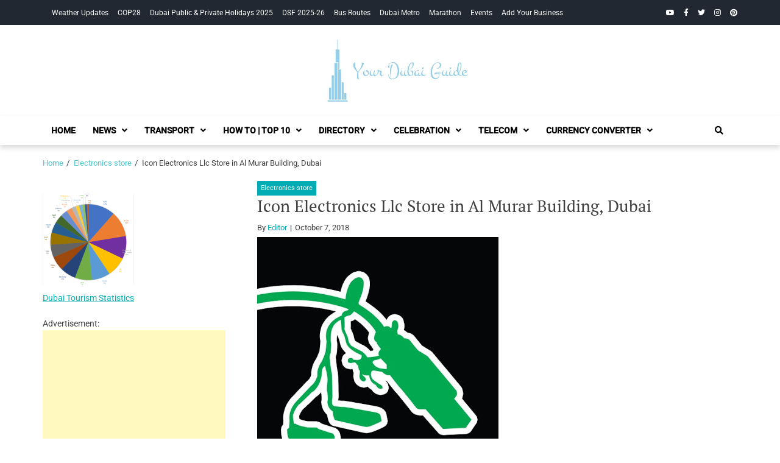

--- FILE ---
content_type: text/html; charset=UTF-8
request_url: https://yourdubaiguide.com/icon-electronics-llc-store-in-al-murar-building-dubai/
body_size: 14849
content:
<!doctype html><html lang="en-US"><head><meta charset="UTF-8"><meta name="viewport" content="width=device-width, initial-scale=1"><link rel="profile" href="https://gmpg.org/xfn/11"><meta name='robots' content='index, follow, max-image-preview:large, max-snippet:-1, max-video-preview:-1' /> <style>img:is([sizes="auto" i], [sizes^="auto," i]) { contain-intrinsic-size: 3000px 1500px }</style> <!-- This site is optimized with the Yoast SEO plugin v26.7 - https://yoast.com/wordpress/plugins/seo/ --><title>Icon Electronics Llc Store in Al Murar Building, Dubai - Your Dubai Guide</title><link rel="preconnect" href="https://fonts.gstatic.com/" crossorigin/><link rel="preconnect" href="https://fonts.googleapis.com"/><style type="text/css">@font-face {
 font-family: 'PT Serif';
 font-style: normal;
 font-weight: 400;
 font-display: swap;
 src: url(https://fonts.gstatic.com/s/ptserif/v19/EJRVQgYoZZY2vCFuvAFYzro.ttf) format('truetype');
}
@font-face {
 font-family: 'PT Serif';
 font-style: normal;
 font-weight: 700;
 font-display: swap;
 src: url(https://fonts.gstatic.com/s/ptserif/v19/EJRSQgYoZZY2vCFuvAnt66qcVy4.ttf) format('truetype');
}
@font-face {
 font-family: 'Roboto';
 font-style: italic;
 font-weight: 400;
 font-stretch: normal;
 font-display: swap;
 src: url(https://fonts.gstatic.com/s/roboto/v49/KFOKCnqEu92Fr1Mu53ZEC9_Vu3r1gIhOszmOClHrs6ljXfMMLoHQuAb-lg.ttf) format('truetype');
}
@font-face {
 font-family: 'Roboto';
 font-style: normal;
 font-weight: 400;
 font-stretch: normal;
 font-display: swap;
 src: url(https://fonts.gstatic.com/s/roboto/v49/KFOMCnqEu92Fr1ME7kSn66aGLdTylUAMQXC89YmC2DPNWubEbVmaiA8.ttf) format('truetype');
}
@font-face {
 font-family: 'Roboto';
 font-style: normal;
 font-weight: 500;
 font-stretch: normal;
 font-display: swap;
 src: url(https://fonts.gstatic.com/s/roboto/v49/KFOMCnqEu92Fr1ME7kSn66aGLdTylUAMQXC89YmC2DPNWub2bVmaiA8.ttf) format('truetype');
} </style><link rel="stylesheet" id="siteground-optimizer-combined-css-3150713276ae7b20ebed41e8776bb47c" href="https://yourdubaiguide.com/wp-content/uploads/siteground-optimizer-assets/siteground-optimizer-combined-css-3150713276ae7b20ebed41e8776bb47c.css" media="all" /><meta name="description" content="Electronics store in Al Murar Building, Dubai Address | Phone number | Email | Location | Opening hour Address: Al Murar Building - 27th St - Dubai -" /><link rel="canonical" href="https://yourdubaiguide.com/icon-electronics-llc-store-in-al-murar-building-dubai/" /><meta property="og:locale" content="en_US" /><meta property="og:type" content="article" /><meta property="og:title" content="Icon Electronics Llc Store in Al Murar Building, Dubai - Your Dubai Guide" /><meta property="og:description" content="Electronics store in Al Murar Building, Dubai Address | Phone number | Email | Location | Opening hour Address: Al Murar Building - 27th St - Dubai -" /><meta property="og:url" content="https://yourdubaiguide.com/icon-electronics-llc-store-in-al-murar-building-dubai/" /><meta property="og:site_name" content="Your Dubai Guide" /><meta property="article:published_time" content="2018-10-07T17:47:52+00:00" /><meta property="article:modified_time" content="2025-02-09T15:56:15+00:00" /><meta property="og:image" content="https://yourdubaiguide.com/wp-content/uploads/2018/10/Icon-Electronics-Llc-Store-Dubai.png" /><meta property="og:image:width" content="396" /><meta property="og:image:height" content="386" /><meta property="og:image:type" content="image/png" /><meta name="author" content="Editor" /><meta name="twitter:card" content="summary_large_image" /><meta name="twitter:label1" content="Written by" /><meta name="twitter:data1" content="Editor" /><meta name="twitter:label2" content="Est. reading time" /><meta name="twitter:data2" content="1 minute" /> <script type="application/ld+json" class="yoast-schema-graph">{"@context":"https://schema.org","@graph":[{"@type":"Article","@id":"https://yourdubaiguide.com/icon-electronics-llc-store-in-al-murar-building-dubai/#article","isPartOf":{"@id":"https://yourdubaiguide.com/icon-electronics-llc-store-in-al-murar-building-dubai/"},"author":{"name":"Editor","@id":"https://yourdubaiguide.com/#/schema/person/0aaee75e43b46f59e6900e2c0c8bba19"},"headline":"Icon Electronics Llc Store in Al Murar Building, Dubai","datePublished":"2018-10-07T17:47:52+00:00","dateModified":"2025-02-09T15:56:15+00:00","mainEntityOfPage":{"@id":"https://yourdubaiguide.com/icon-electronics-llc-store-in-al-murar-building-dubai/"},"wordCount":193,"commentCount":0,"publisher":{"@id":"https://yourdubaiguide.com/#organization"},"image":{"@id":"https://yourdubaiguide.com/icon-electronics-llc-store-in-al-murar-building-dubai/#primaryimage"},"thumbnailUrl":"https://yourdubaiguide.com/wp-content/uploads/2018/10/Icon-Electronics-Llc-Store-Dubai.png","articleSection":["Electronics store"],"inLanguage":"en-US","potentialAction":[{"@type":"CommentAction","name":"Comment","target":["https://yourdubaiguide.com/icon-electronics-llc-store-in-al-murar-building-dubai/#respond"]}]},{"@type":"WebPage","@id":"https://yourdubaiguide.com/icon-electronics-llc-store-in-al-murar-building-dubai/","url":"https://yourdubaiguide.com/icon-electronics-llc-store-in-al-murar-building-dubai/","name":"Icon Electronics Llc Store in Al Murar Building, Dubai - Your Dubai Guide","isPartOf":{"@id":"https://yourdubaiguide.com/#website"},"primaryImageOfPage":{"@id":"https://yourdubaiguide.com/icon-electronics-llc-store-in-al-murar-building-dubai/#primaryimage"},"image":{"@id":"https://yourdubaiguide.com/icon-electronics-llc-store-in-al-murar-building-dubai/#primaryimage"},"thumbnailUrl":"https://yourdubaiguide.com/wp-content/uploads/2018/10/Icon-Electronics-Llc-Store-Dubai.png","datePublished":"2018-10-07T17:47:52+00:00","dateModified":"2025-02-09T15:56:15+00:00","description":"Electronics store in Al Murar Building, Dubai Address | Phone number | Email | Location | Opening hour Address: Al Murar Building - 27th St - Dubai -","breadcrumb":{"@id":"https://yourdubaiguide.com/icon-electronics-llc-store-in-al-murar-building-dubai/#breadcrumb"},"inLanguage":"en-US","potentialAction":[{"@type":"ReadAction","target":["https://yourdubaiguide.com/icon-electronics-llc-store-in-al-murar-building-dubai/"]}]},{"@type":"ImageObject","inLanguage":"en-US","@id":"https://yourdubaiguide.com/icon-electronics-llc-store-in-al-murar-building-dubai/#primaryimage","url":"https://yourdubaiguide.com/wp-content/uploads/2018/10/Icon-Electronics-Llc-Store-Dubai.png","contentUrl":"https://yourdubaiguide.com/wp-content/uploads/2018/10/Icon-Electronics-Llc-Store-Dubai.png","width":396,"height":386},{"@type":"BreadcrumbList","@id":"https://yourdubaiguide.com/icon-electronics-llc-store-in-al-murar-building-dubai/#breadcrumb","itemListElement":[{"@type":"ListItem","position":1,"name":"Home","item":"https://yourdubaiguide.com/"},{"@type":"ListItem","position":2,"name":"Icon Electronics Llc Store in Al Murar Building, Dubai"}]},{"@type":"WebSite","@id":"https://yourdubaiguide.com/#website","url":"https://yourdubaiguide.com/","name":"Your Dubai Guide","description":"","publisher":{"@id":"https://yourdubaiguide.com/#organization"},"potentialAction":[{"@type":"SearchAction","target":{"@type":"EntryPoint","urlTemplate":"https://yourdubaiguide.com/?s={search_term_string}"},"query-input":{"@type":"PropertyValueSpecification","valueRequired":true,"valueName":"search_term_string"}}],"inLanguage":"en-US"},{"@type":"Organization","@id":"https://yourdubaiguide.com/#organization","name":"Your Dubai Guide","url":"https://yourdubaiguide.com/","logo":{"@type":"ImageObject","inLanguage":"en-US","@id":"https://yourdubaiguide.com/#/schema/logo/image/","url":"https://yourdubaiguide.com/wp-content/uploads/2018/10/YourDubaiGuide-Logo.jpg","contentUrl":"https://yourdubaiguide.com/wp-content/uploads/2018/10/YourDubaiGuide-Logo.jpg","width":505,"height":209,"caption":"Your Dubai Guide"},"image":{"@id":"https://yourdubaiguide.com/#/schema/logo/image/"}},{"@type":"Person","@id":"https://yourdubaiguide.com/#/schema/person/0aaee75e43b46f59e6900e2c0c8bba19","name":"Editor","image":{"@type":"ImageObject","inLanguage":"en-US","@id":"https://yourdubaiguide.com/#/schema/person/image/","url":"https://secure.gravatar.com/avatar/7a3010620228a7471fe6c3c256d7822c9aac5f3f390de51e2fc3b912b27747e7?s=96&d=mm&r=g","contentUrl":"https://secure.gravatar.com/avatar/7a3010620228a7471fe6c3c256d7822c9aac5f3f390de51e2fc3b912b27747e7?s=96&d=mm&r=g","caption":"Editor"},"url":"https://yourdubaiguide.com/author/admin/"}]}</script> <!-- / Yoast SEO plugin. --><link rel='dns-prefetch' href='//fonts.googleapis.com' /><link rel='dns-prefetch' href='//use.fontawesome.com' /><link rel="alternate" type="application/rss+xml" title="Your Dubai Guide &raquo; Feed" href="https://yourdubaiguide.com/feed/" /><link rel="alternate" type="application/rss+xml" title="Your Dubai Guide &raquo; Comments Feed" href="https://yourdubaiguide.com/comments/feed/" /><link rel="alternate" type="application/rss+xml" title="Your Dubai Guide &raquo; Icon Electronics Llc Store in Al Murar Building, Dubai Comments Feed" href="https://yourdubaiguide.com/icon-electronics-llc-store-in-al-murar-building-dubai/feed/" /> <style id='wp-block-library-theme-inline-css' type='text/css'> .wp-block-audio :where(figcaption){color:#555;font-size:13px;text-align:center}.is-dark-theme .wp-block-audio :where(figcaption){color:#ffffffa6}.wp-block-audio{margin:0 0 1em}.wp-block-code{border:1px solid #ccc;border-radius:4px;font-family:Menlo,Consolas,monaco,monospace;padding:.8em 1em}.wp-block-embed :where(figcaption){color:#555;font-size:13px;text-align:center}.is-dark-theme .wp-block-embed :where(figcaption){color:#ffffffa6}.wp-block-embed{margin:0 0 1em}.blocks-gallery-caption{color:#555;font-size:13px;text-align:center}.is-dark-theme .blocks-gallery-caption{color:#ffffffa6}:root :where(.wp-block-image figcaption){color:#555;font-size:13px;text-align:center}.is-dark-theme :root :where(.wp-block-image figcaption){color:#ffffffa6}.wp-block-image{margin:0 0 1em}.wp-block-pullquote{border-bottom:4px solid;border-top:4px solid;color:currentColor;margin-bottom:1.75em}.wp-block-pullquote cite,.wp-block-pullquote footer,.wp-block-pullquote__citation{color:currentColor;font-size:.8125em;font-style:normal;text-transform:uppercase}.wp-block-quote{border-left:.25em solid;margin:0 0 1.75em;padding-left:1em}.wp-block-quote cite,.wp-block-quote footer{color:currentColor;font-size:.8125em;font-style:normal;position:relative}.wp-block-quote:where(.has-text-align-right){border-left:none;border-right:.25em solid;padding-left:0;padding-right:1em}.wp-block-quote:where(.has-text-align-center){border:none;padding-left:0}.wp-block-quote.is-large,.wp-block-quote.is-style-large,.wp-block-quote:where(.is-style-plain){border:none}.wp-block-search .wp-block-search__label{font-weight:700}.wp-block-search__button{border:1px solid #ccc;padding:.375em .625em}:where(.wp-block-group.has-background){padding:1.25em 2.375em}.wp-block-separator.has-css-opacity{opacity:.4}.wp-block-separator{border:none;border-bottom:2px solid;margin-left:auto;margin-right:auto}.wp-block-separator.has-alpha-channel-opacity{opacity:1}.wp-block-separator:not(.is-style-wide):not(.is-style-dots){width:100px}.wp-block-separator.has-background:not(.is-style-dots){border-bottom:none;height:1px}.wp-block-separator.has-background:not(.is-style-wide):not(.is-style-dots){height:2px}.wp-block-table{margin:0 0 1em}.wp-block-table td,.wp-block-table th{word-break:normal}.wp-block-table :where(figcaption){color:#555;font-size:13px;text-align:center}.is-dark-theme .wp-block-table :where(figcaption){color:#ffffffa6}.wp-block-video :where(figcaption){color:#555;font-size:13px;text-align:center}.is-dark-theme .wp-block-video :where(figcaption){color:#ffffffa6}.wp-block-video{margin:0 0 1em}:root :where(.wp-block-template-part.has-background){margin-bottom:0;margin-top:0;padding:1.25em 2.375em} </style> <style id='classic-theme-styles-inline-css' type='text/css'> /*! This file is auto-generated */
.wp-block-button__link{color:#fff;background-color:#32373c;border-radius:9999px;box-shadow:none;text-decoration:none;padding:calc(.667em + 2px) calc(1.333em + 2px);font-size:1.125em}.wp-block-file__button{background:#32373c;color:#fff;text-decoration:none} </style> <style id='global-styles-inline-css' type='text/css'> :root{--wp--preset--aspect-ratio--square: 1;--wp--preset--aspect-ratio--4-3: 4/3;--wp--preset--aspect-ratio--3-4: 3/4;--wp--preset--aspect-ratio--3-2: 3/2;--wp--preset--aspect-ratio--2-3: 2/3;--wp--preset--aspect-ratio--16-9: 16/9;--wp--preset--aspect-ratio--9-16: 9/16;--wp--preset--color--black: #000000;--wp--preset--color--cyan-bluish-gray: #abb8c3;--wp--preset--color--white: #ffffff;--wp--preset--color--pale-pink: #f78da7;--wp--preset--color--vivid-red: #cf2e2e;--wp--preset--color--luminous-vivid-orange: #ff6900;--wp--preset--color--luminous-vivid-amber: #fcb900;--wp--preset--color--light-green-cyan: #7bdcb5;--wp--preset--color--vivid-green-cyan: #00d084;--wp--preset--color--pale-cyan-blue: #8ed1fc;--wp--preset--color--vivid-cyan-blue: #0693e3;--wp--preset--color--vivid-purple: #9b51e0;--wp--preset--gradient--vivid-cyan-blue-to-vivid-purple: linear-gradient(135deg,rgba(6,147,227,1) 0%,rgb(155,81,224) 100%);--wp--preset--gradient--light-green-cyan-to-vivid-green-cyan: linear-gradient(135deg,rgb(122,220,180) 0%,rgb(0,208,130) 100%);--wp--preset--gradient--luminous-vivid-amber-to-luminous-vivid-orange: linear-gradient(135deg,rgba(252,185,0,1) 0%,rgba(255,105,0,1) 100%);--wp--preset--gradient--luminous-vivid-orange-to-vivid-red: linear-gradient(135deg,rgba(255,105,0,1) 0%,rgb(207,46,46) 100%);--wp--preset--gradient--very-light-gray-to-cyan-bluish-gray: linear-gradient(135deg,rgb(238,238,238) 0%,rgb(169,184,195) 100%);--wp--preset--gradient--cool-to-warm-spectrum: linear-gradient(135deg,rgb(74,234,220) 0%,rgb(151,120,209) 20%,rgb(207,42,186) 40%,rgb(238,44,130) 60%,rgb(251,105,98) 80%,rgb(254,248,76) 100%);--wp--preset--gradient--blush-light-purple: linear-gradient(135deg,rgb(255,206,236) 0%,rgb(152,150,240) 100%);--wp--preset--gradient--blush-bordeaux: linear-gradient(135deg,rgb(254,205,165) 0%,rgb(254,45,45) 50%,rgb(107,0,62) 100%);--wp--preset--gradient--luminous-dusk: linear-gradient(135deg,rgb(255,203,112) 0%,rgb(199,81,192) 50%,rgb(65,88,208) 100%);--wp--preset--gradient--pale-ocean: linear-gradient(135deg,rgb(255,245,203) 0%,rgb(182,227,212) 50%,rgb(51,167,181) 100%);--wp--preset--gradient--electric-grass: linear-gradient(135deg,rgb(202,248,128) 0%,rgb(113,206,126) 100%);--wp--preset--gradient--midnight: linear-gradient(135deg,rgb(2,3,129) 0%,rgb(40,116,252) 100%);--wp--preset--font-size--small: 13px;--wp--preset--font-size--medium: 20px;--wp--preset--font-size--large: 36px;--wp--preset--font-size--x-large: 42px;--wp--preset--spacing--20: 0.44rem;--wp--preset--spacing--30: 0.67rem;--wp--preset--spacing--40: 1rem;--wp--preset--spacing--50: 1.5rem;--wp--preset--spacing--60: 2.25rem;--wp--preset--spacing--70: 3.38rem;--wp--preset--spacing--80: 5.06rem;--wp--preset--shadow--natural: 6px 6px 9px rgba(0, 0, 0, 0.2);--wp--preset--shadow--deep: 12px 12px 50px rgba(0, 0, 0, 0.4);--wp--preset--shadow--sharp: 6px 6px 0px rgba(0, 0, 0, 0.2);--wp--preset--shadow--outlined: 6px 6px 0px -3px rgba(255, 255, 255, 1), 6px 6px rgba(0, 0, 0, 1);--wp--preset--shadow--crisp: 6px 6px 0px rgba(0, 0, 0, 1);}:where(.is-layout-flex){gap: 0.5em;}:where(.is-layout-grid){gap: 0.5em;}body .is-layout-flex{display: flex;}.is-layout-flex{flex-wrap: wrap;align-items: center;}.is-layout-flex > :is(*, div){margin: 0;}body .is-layout-grid{display: grid;}.is-layout-grid > :is(*, div){margin: 0;}:where(.wp-block-columns.is-layout-flex){gap: 2em;}:where(.wp-block-columns.is-layout-grid){gap: 2em;}:where(.wp-block-post-template.is-layout-flex){gap: 1.25em;}:where(.wp-block-post-template.is-layout-grid){gap: 1.25em;}.has-black-color{color: var(--wp--preset--color--black) !important;}.has-cyan-bluish-gray-color{color: var(--wp--preset--color--cyan-bluish-gray) !important;}.has-white-color{color: var(--wp--preset--color--white) !important;}.has-pale-pink-color{color: var(--wp--preset--color--pale-pink) !important;}.has-vivid-red-color{color: var(--wp--preset--color--vivid-red) !important;}.has-luminous-vivid-orange-color{color: var(--wp--preset--color--luminous-vivid-orange) !important;}.has-luminous-vivid-amber-color{color: var(--wp--preset--color--luminous-vivid-amber) !important;}.has-light-green-cyan-color{color: var(--wp--preset--color--light-green-cyan) !important;}.has-vivid-green-cyan-color{color: var(--wp--preset--color--vivid-green-cyan) !important;}.has-pale-cyan-blue-color{color: var(--wp--preset--color--pale-cyan-blue) !important;}.has-vivid-cyan-blue-color{color: var(--wp--preset--color--vivid-cyan-blue) !important;}.has-vivid-purple-color{color: var(--wp--preset--color--vivid-purple) !important;}.has-black-background-color{background-color: var(--wp--preset--color--black) !important;}.has-cyan-bluish-gray-background-color{background-color: var(--wp--preset--color--cyan-bluish-gray) !important;}.has-white-background-color{background-color: var(--wp--preset--color--white) !important;}.has-pale-pink-background-color{background-color: var(--wp--preset--color--pale-pink) !important;}.has-vivid-red-background-color{background-color: var(--wp--preset--color--vivid-red) !important;}.has-luminous-vivid-orange-background-color{background-color: var(--wp--preset--color--luminous-vivid-orange) !important;}.has-luminous-vivid-amber-background-color{background-color: var(--wp--preset--color--luminous-vivid-amber) !important;}.has-light-green-cyan-background-color{background-color: var(--wp--preset--color--light-green-cyan) !important;}.has-vivid-green-cyan-background-color{background-color: var(--wp--preset--color--vivid-green-cyan) !important;}.has-pale-cyan-blue-background-color{background-color: var(--wp--preset--color--pale-cyan-blue) !important;}.has-vivid-cyan-blue-background-color{background-color: var(--wp--preset--color--vivid-cyan-blue) !important;}.has-vivid-purple-background-color{background-color: var(--wp--preset--color--vivid-purple) !important;}.has-black-border-color{border-color: var(--wp--preset--color--black) !important;}.has-cyan-bluish-gray-border-color{border-color: var(--wp--preset--color--cyan-bluish-gray) !important;}.has-white-border-color{border-color: var(--wp--preset--color--white) !important;}.has-pale-pink-border-color{border-color: var(--wp--preset--color--pale-pink) !important;}.has-vivid-red-border-color{border-color: var(--wp--preset--color--vivid-red) !important;}.has-luminous-vivid-orange-border-color{border-color: var(--wp--preset--color--luminous-vivid-orange) !important;}.has-luminous-vivid-amber-border-color{border-color: var(--wp--preset--color--luminous-vivid-amber) !important;}.has-light-green-cyan-border-color{border-color: var(--wp--preset--color--light-green-cyan) !important;}.has-vivid-green-cyan-border-color{border-color: var(--wp--preset--color--vivid-green-cyan) !important;}.has-pale-cyan-blue-border-color{border-color: var(--wp--preset--color--pale-cyan-blue) !important;}.has-vivid-cyan-blue-border-color{border-color: var(--wp--preset--color--vivid-cyan-blue) !important;}.has-vivid-purple-border-color{border-color: var(--wp--preset--color--vivid-purple) !important;}.has-vivid-cyan-blue-to-vivid-purple-gradient-background{background: var(--wp--preset--gradient--vivid-cyan-blue-to-vivid-purple) !important;}.has-light-green-cyan-to-vivid-green-cyan-gradient-background{background: var(--wp--preset--gradient--light-green-cyan-to-vivid-green-cyan) !important;}.has-luminous-vivid-amber-to-luminous-vivid-orange-gradient-background{background: var(--wp--preset--gradient--luminous-vivid-amber-to-luminous-vivid-orange) !important;}.has-luminous-vivid-orange-to-vivid-red-gradient-background{background: var(--wp--preset--gradient--luminous-vivid-orange-to-vivid-red) !important;}.has-very-light-gray-to-cyan-bluish-gray-gradient-background{background: var(--wp--preset--gradient--very-light-gray-to-cyan-bluish-gray) !important;}.has-cool-to-warm-spectrum-gradient-background{background: var(--wp--preset--gradient--cool-to-warm-spectrum) !important;}.has-blush-light-purple-gradient-background{background: var(--wp--preset--gradient--blush-light-purple) !important;}.has-blush-bordeaux-gradient-background{background: var(--wp--preset--gradient--blush-bordeaux) !important;}.has-luminous-dusk-gradient-background{background: var(--wp--preset--gradient--luminous-dusk) !important;}.has-pale-ocean-gradient-background{background: var(--wp--preset--gradient--pale-ocean) !important;}.has-electric-grass-gradient-background{background: var(--wp--preset--gradient--electric-grass) !important;}.has-midnight-gradient-background{background: var(--wp--preset--gradient--midnight) !important;}.has-small-font-size{font-size: var(--wp--preset--font-size--small) !important;}.has-medium-font-size{font-size: var(--wp--preset--font-size--medium) !important;}.has-large-font-size{font-size: var(--wp--preset--font-size--large) !important;}.has-x-large-font-size{font-size: var(--wp--preset--font-size--x-large) !important;}
:where(.wp-block-post-template.is-layout-flex){gap: 1.25em;}:where(.wp-block-post-template.is-layout-grid){gap: 1.25em;}
:where(.wp-block-columns.is-layout-flex){gap: 2em;}:where(.wp-block-columns.is-layout-grid){gap: 2em;}
:root :where(.wp-block-pullquote){font-size: 1.5em;line-height: 1.6;} </style> <style id='wp-polls-inline-css' type='text/css'> .wp-polls .pollbar {
 margin: 1px;
 font-size: 6px;
 line-height: 8px;
 height: 8px;
 background-image: url('https://yourdubaiguide.com/wp-content/plugins/wp-polls/images/default/pollbg.gif');
 border: 1px solid #c8c8c8;
} </style> <style id='ez-toc-inline-css' type='text/css'> div#ez-toc-container .ez-toc-title {font-size: 120%;}div#ez-toc-container .ez-toc-title {font-weight: 500;}div#ez-toc-container ul li , div#ez-toc-container ul li a {font-size: 95%;}div#ez-toc-container ul li , div#ez-toc-container ul li a {font-weight: 500;}div#ez-toc-container nav ul ul li {font-size: 90%;}.ez-toc-box-title {font-weight: bold; margin-bottom: 10px; text-align: center; text-transform: uppercase; letter-spacing: 1px; color: #666; padding-bottom: 5px;position:absolute;top:-4%;left:5%;background-color: inherit;transition: top 0.3s ease;}.ez-toc-box-title.toc-closed {top:-25%;}
.ez-toc-container-direction {direction: ltr;}.ez-toc-counter ul{counter-reset: item ;}.ez-toc-counter nav ul li a::before {content: counters(item, '.', decimal) '. ';display: inline-block;counter-increment: item;flex-grow: 0;flex-shrink: 0;margin-right: .2em; float: left; }.ez-toc-widget-direction {direction: ltr;}.ez-toc-widget-container ul{counter-reset: item ;}.ez-toc-widget-container nav ul li a::before {content: counters(item, '.', decimal) '. ';display: inline-block;counter-increment: item;flex-grow: 0;flex-shrink: 0;margin-right: .2em; float: left; } </style><link rel='stylesheet' id='bfa-font-awesome-css' href='https://use.fontawesome.com/releases/v5.15.4/css/all.css?ver=2.0.3' type='text/css' media='all' /><link rel='stylesheet' id='bfa-font-awesome-v4-shim-css' href='https://use.fontawesome.com/releases/v5.15.4/css/v4-shims.css?ver=2.0.3' type='text/css' media='all' /> <style id='bfa-font-awesome-v4-shim-inline-css' type='text/css'> @font-face {
 font-family: 'FontAwesome';
 src: url('https://use.fontawesome.com/releases/v5.15.4/webfonts/fa-brands-400.eot'),
 url('https://use.fontawesome.com/releases/v5.15.4/webfonts/fa-brands-400.eot?#iefix') format('embedded-opentype'),
 url('https://use.fontawesome.com/releases/v5.15.4/webfonts/fa-brands-400.woff2') format('woff2'),
 url('https://use.fontawesome.com/releases/v5.15.4/webfonts/fa-brands-400.woff') format('woff'),
 url('https://use.fontawesome.com/releases/v5.15.4/webfonts/fa-brands-400.ttf') format('truetype'),
 url('https://use.fontawesome.com/releases/v5.15.4/webfonts/fa-brands-400.svg#fontawesome') format('svg');
 }
 @font-face {
 font-family: 'FontAwesome';
 src: url('https://use.fontawesome.com/releases/v5.15.4/webfonts/fa-solid-900.eot'),
 url('https://use.fontawesome.com/releases/v5.15.4/webfonts/fa-solid-900.eot?#iefix') format('embedded-opentype'),
 url('https://use.fontawesome.com/releases/v5.15.4/webfonts/fa-solid-900.woff2') format('woff2'),
 url('https://use.fontawesome.com/releases/v5.15.4/webfonts/fa-solid-900.woff') format('woff'),
 url('https://use.fontawesome.com/releases/v5.15.4/webfonts/fa-solid-900.ttf') format('truetype'),
 url('https://use.fontawesome.com/releases/v5.15.4/webfonts/fa-solid-900.svg#fontawesome') format('svg');
 }
 @font-face {
 font-family: 'FontAwesome';
 src: url('https://use.fontawesome.com/releases/v5.15.4/webfonts/fa-regular-400.eot'),
 url('https://use.fontawesome.com/releases/v5.15.4/webfonts/fa-regular-400.eot?#iefix') format('embedded-opentype'),
 url('https://use.fontawesome.com/releases/v5.15.4/webfonts/fa-regular-400.woff2') format('woff2'),
 url('https://use.fontawesome.com/releases/v5.15.4/webfonts/fa-regular-400.woff') format('woff'),
 url('https://use.fontawesome.com/releases/v5.15.4/webfonts/fa-regular-400.ttf') format('truetype'),
 url('https://use.fontawesome.com/releases/v5.15.4/webfonts/fa-regular-400.svg#fontawesome') format('svg');
 unicode-range: U+F004-F005,U+F007,U+F017,U+F022,U+F024,U+F02E,U+F03E,U+F044,U+F057-F059,U+F06E,U+F070,U+F075,U+F07B-F07C,U+F080,U+F086,U+F089,U+F094,U+F09D,U+F0A0,U+F0A4-F0A7,U+F0C5,U+F0C7-F0C8,U+F0E0,U+F0EB,U+F0F3,U+F0F8,U+F0FE,U+F111,U+F118-F11A,U+F11C,U+F133,U+F144,U+F146,U+F14A,U+F14D-F14E,U+F150-F152,U+F15B-F15C,U+F164-F165,U+F185-F186,U+F191-F192,U+F1AD,U+F1C1-F1C9,U+F1CD,U+F1D8,U+F1E3,U+F1EA,U+F1F6,U+F1F9,U+F20A,U+F247-F249,U+F24D,U+F254-F25B,U+F25D,U+F267,U+F271-F274,U+F279,U+F28B,U+F28D,U+F2B5-F2B6,U+F2B9,U+F2BB,U+F2BD,U+F2C1-F2C2,U+F2D0,U+F2D2,U+F2DC,U+F2ED,U+F328,U+F358-F35B,U+F3A5,U+F3D1,U+F410,U+F4AD;
 } </style> <script type="text/javascript" src="https://yourdubaiguide.com/wp-includes/js/jquery/jquery.min.js?ver=3.7.1" id="jquery-core-js"></script> <script type="text/javascript" src="https://yourdubaiguide.com/wp-includes/js/jquery/jquery-migrate.min.js?ver=3.4.1" id="jquery-migrate-js"></script><link rel="https://api.w.org/" href="https://yourdubaiguide.com/wp-json/" /><link rel="alternate" title="JSON" type="application/json" href="https://yourdubaiguide.com/wp-json/wp/v2/posts/23889" /><link rel="EditURI" type="application/rsd+xml" title="RSD" href="https://yourdubaiguide.com/xmlrpc.php?rsd" /><meta name="generator" content="WordPress 6.8.3" /><link rel='shortlink' href='https://yourdubaiguide.com/?p=23889' /><link rel="alternate" title="oEmbed (JSON)" type="application/json+oembed" href="https://yourdubaiguide.com/wp-json/oembed/1.0/embed?url=https%3A%2F%2Fyourdubaiguide.com%2Ficon-electronics-llc-store-in-al-murar-building-dubai%2F" /><link rel="alternate" title="oEmbed (XML)" type="text/xml+oembed" href="https://yourdubaiguide.com/wp-json/oembed/1.0/embed?url=https%3A%2F%2Fyourdubaiguide.com%2Ficon-electronics-llc-store-in-al-murar-building-dubai%2F&#038;format=xml" /><link rel="pingback" href="https://yourdubaiguide.com/xmlrpc.php"><meta name="generator" content="Elementor 3.34.1; features: additional_custom_breakpoints; settings: css_print_method-external, google_font-enabled, font_display-auto"> <style> .e-con.e-parent:nth-of-type(n+4):not(.e-lazyloaded):not(.e-no-lazyload),
 .e-con.e-parent:nth-of-type(n+4):not(.e-lazyloaded):not(.e-no-lazyload) * {
 background-image: none !important;
 }
 @media screen and (max-height: 1024px) {
 .e-con.e-parent:nth-of-type(n+3):not(.e-lazyloaded):not(.e-no-lazyload),
 .e-con.e-parent:nth-of-type(n+3):not(.e-lazyloaded):not(.e-no-lazyload) * {
 background-image: none !important;
 }
 }
 @media screen and (max-height: 640px) {
 .e-con.e-parent:nth-of-type(n+2):not(.e-lazyloaded):not(.e-no-lazyload),
 .e-con.e-parent:nth-of-type(n+2):not(.e-lazyloaded):not(.e-no-lazyload) * {
 background-image: none !important;
 }
 } </style> <style type="text/css"> .site-title,
 .site-description {
 position: absolute;
 clip: rect(1px, 1px, 1px, 1px);
 } </style> <script async src="https://pagead2.googlesyndication.com/pagead/js/adsbygoogle.js?client=ca-pub-6206529797216493"
 crossorigin="anonymous"></script> <script async src="//pagead2.googlesyndication.com/pagead/js/adsbygoogle.js"></script> <script> (adsbygoogle = window.adsbygoogle || []).push({
 google_ad_client: "ca-pub-3344373085859178",
 enable_page_level_ads: true
 }); </script> <!-- Facebook Pixel Code --> <script> !function(f,b,e,v,n,t,s)
 {if(f.fbq)return;n=f.fbq=function(){n.callMethod?
 n.callMethod.apply(n,arguments):n.queue.push(arguments)};
 if(!f._fbq)f._fbq=n;n.push=n;n.loaded=!0;n.version='2.0';
 n.queue=[];t=b.createElement(e);t.async=!0;
 t.src=v;s=b.getElementsByTagName(e)[0];
 s.parentNode.insertBefore(t,s)}(window, document,'script',
 'https://connect.facebook.net/en_US/fbevents.js');
 fbq('init', '431092874363156');
 fbq('track', 'PageView'); </script> <noscript><img height="1" width="1" style="display:none"
 src="https://www.facebook.com/tr?id=431092874363156&ev=PageView&noscript=1"
/></noscript> <!-- End Facebook Pixel Code --> <!-- Google tag (gtag.js) --> <script async src="https://www.googletagmanager.com/gtag/js?id=G-T5MWRCFDLM"></script> <script> window.dataLayer = window.dataLayer || [];
 function gtag(){dataLayer.push(arguments);}
 gtag('js', new Date());
 gtag('config', 'G-T5MWRCFDLM'); </script><link rel="icon" href="https://yourdubaiguide.com/wp-content/uploads/2023/07/cropped-YourDubaiGuide-Logo-32x32.jpg" sizes="32x32" /><link rel="icon" href="https://yourdubaiguide.com/wp-content/uploads/2023/07/cropped-YourDubaiGuide-Logo-192x192.jpg" sizes="192x192" /><link rel="apple-touch-icon" href="https://yourdubaiguide.com/wp-content/uploads/2023/07/cropped-YourDubaiGuide-Logo-180x180.jpg" /><meta name="msapplication-TileImage" content="https://yourdubaiguide.com/wp-content/uploads/2023/07/cropped-YourDubaiGuide-Logo-270x270.jpg" /></head><body class="wp-singular post-template-default single single-post postid-23889 single-format-standard wp-custom-logo wp-embed-responsive wp-theme-eximious-magazine left-sidebar elementor-default elementor-kit-58634"><div id="page" class="site"><header id="masthead" class="site-header" style=""><div class="saga-header"> <a class="skip-link screen-reader-text" href="#site-navigation">Skip to navigation</a> <a class="skip-link screen-reader-text" href="#content">Skip to content</a><div class="saga-topnav"><div class="container"><div class="top-bar-left"><div class="top-navigation"><ul id="menu-top-menu" class=""><li id="menu-item-57200" class="menu-item menu-item-type-post_type menu-item-object-post menu-item-57200"><a href="https://yourdubaiguide.com/weekly-weather-update/">Weather Updates</a></li><li id="menu-item-200254" class="menu-item menu-item-type-custom menu-item-object-custom menu-item-200254"><a href="https://yourdubaiguide.com/what-is-cop28-uae-purpose-important-type-of-zone/">COP28</a></li><li id="menu-item-76065" class="menu-item menu-item-type-custom menu-item-object-custom menu-item-76065"><a href="https://yourdubaiguide.com/dubai-public-private-holidays-2024-check-and-plan-your-holidays/">Dubai Public &#038; Private Holidays 2025</a></li><li id="menu-item-200255" class="menu-item menu-item-type-custom menu-item-object-custom menu-item-200255"><a href="https://yourdubaiguide.com/dubai-shopping-festival-dsf/">DSF 2025-26</a></li><li id="menu-item-26716" class="menu-item menu-item-type-post_type menu-item-object-post menu-item-26716"><a href="https://yourdubaiguide.com/dubai-bus-routes/">Bus Routes</a></li><li id="menu-item-27079" class="menu-item menu-item-type-post_type menu-item-object-post menu-item-27079"><a href="https://yourdubaiguide.com/guide-to-dubai-metro/">Dubai Metro</a></li><li id="menu-item-200271" class="menu-item menu-item-type-custom menu-item-object-custom menu-item-200271"><a href="https://yourdubaiguide.com/marathon/">Marathon</a></li><li id="menu-item-200272" class="menu-item menu-item-type-custom menu-item-object-custom menu-item-200272"><a href="https://yourdubaiguide.com/events-in-dubai/">Events</a></li><li id="menu-item-56201" class="menu-item menu-item-type-custom menu-item-object-custom menu-item-56201"><a href="https://yourdubaiguide.com/add-your-business/">Add Your Business</a></li></ul></div></div><div class="top-bar-right"><div class="social-navigation"><ul id="menu-social" class=""><li id="menu-item-27081" class="menu-item menu-item-type-custom menu-item-object-custom menu-item-27081"><a href="https://www.youtube.com/channel/UCdM-BduUCLTakzHve7WLBtw/"><span class="screen-reader-text">YouTube</span></a></li><li id="menu-item-27082" class="menu-item menu-item-type-custom menu-item-object-custom menu-item-27082"><a href="https://www.facebook.com/yourdubaiguidecom"><span class="screen-reader-text">Facebook</span></a></li><li id="menu-item-27083" class="menu-item menu-item-type-custom menu-item-object-custom menu-item-27083"><a href="https://twitter.com/yourdubaiguide"><span class="screen-reader-text">Twitter</span></a></li><li id="menu-item-27086" class="menu-item menu-item-type-custom menu-item-object-custom menu-item-27086"><a target="_blank" href="https://www.instagram.com/yourdubaiguideofficial/?igsh=eGFscXNvNHI2YTRh"><span class="screen-reader-text">Instagram</span></a></li><li id="menu-item-27085" class="menu-item menu-item-type-custom menu-item-object-custom menu-item-27085"><a href="https://www.pinterest.com/dubaiguide/"><span class="screen-reader-text">Pinterest</span></a></li></ul></div></div></div></div><div class="container site-brand-add"><div class="site-branding"> <a href="https://yourdubaiguide.com/" class="custom-logo-link" rel="home"><img fetchpriority="high" width="505" height="209" src="https://yourdubaiguide.com/wp-content/uploads/2018/10/YourDubaiGuide-Logo.jpg" class="custom-logo" alt="Your Dubai Guide" decoding="async" srcset="https://yourdubaiguide.com/wp-content/uploads/2018/10/YourDubaiGuide-Logo.jpg 505w, https://yourdubaiguide.com/wp-content/uploads/2018/10/YourDubaiGuide-Logo-300x124.jpg 300w" sizes="(max-width: 505px) 100vw, 505px" /></a><p class="site-title"><a href="https://yourdubaiguide.com/" rel="home">Your Dubai Guide</a></p></div></div><div id="em-header-menu" class="em-header-menu-wrap"><div class="container"><div class="main-navigation"><nav id="site-navigation" class="main-navigation" role="navigation" aria-label="Primary Navigation"> <span class="toggle-menu" aria-controls="primary-menu" aria-expanded="false"> <span class="screen-reader-text"> Primary Menu </span> <i class="ham"></i> </span><div class="menu primary-navigation"><ul id="primary-menu" class="menu"><li id="menu-item-65622" class="menu-item menu-item-type-custom menu-item-object-custom menu-item-home menu-item-65622"><a href="https://yourdubaiguide.com/">Home</a></li><li id="menu-item-199905" class="menu-item menu-item-type-custom menu-item-object-custom menu-item-has-children menu-item-199905"><a href="https://yourdubaiguide.com/news/">NEWS</a><ul class="sub-menu"><li id="menu-item-203207" class="menu-item menu-item-type-taxonomy menu-item-object-category menu-item-203207"><a href="https://yourdubaiguide.com/emergency/">Emergency</a></li><li id="menu-item-201490" class="menu-item menu-item-type-custom menu-item-object-custom menu-item-201490"><a href="https://yourdubaiguide.com/prayer-times-in-dubai/">Prayer timing Dubai</a></li></ul></li><li id="menu-item-65662" class="menu-item menu-item-type-custom menu-item-object-custom menu-item-has-children menu-item-65662"><a href="#">Transport</a><ul class="sub-menu"><li id="menu-item-202810" class="menu-item menu-item-type-custom menu-item-object-custom menu-item-202810"><a href="https://yourdubaiguide.com/dubai-international-airport-dxb-uae/">Airport</a></li><li id="menu-item-65663" class="menu-item menu-item-type-taxonomy menu-item-object-category menu-item-65663"><a href="https://yourdubaiguide.com/bus-routes/">Bus Routes</a></li><li id="menu-item-65664" class="menu-item menu-item-type-taxonomy menu-item-object-category menu-item-65664"><a href="https://yourdubaiguide.com/bus-stations/">Bus Stations</a></li><li id="menu-item-65665" class="menu-item menu-item-type-taxonomy menu-item-object-category menu-item-65665"><a href="https://yourdubaiguide.com/bus-stops/">Bus Stops</a></li><li id="menu-item-65666" class="menu-item menu-item-type-taxonomy menu-item-object-category menu-item-65666"><a href="https://yourdubaiguide.com/dubai-ferry/">Dubai Ferry</a></li><li id="menu-item-65656" class="menu-item menu-item-type-custom menu-item-object-custom menu-item-has-children menu-item-65656"><a href="https://yourdubaiguide.com/metro-stations-in-dubai/">Metro</a><ul class="sub-menu"><li id="menu-item-200948" class="menu-item menu-item-type-custom menu-item-object-custom menu-item-200948"><a href="https://yourdubaiguide.com/dubai-metro-green-line/">GREEN LINE</a></li><li id="menu-item-200947" class="menu-item menu-item-type-custom menu-item-object-custom menu-item-200947"><a href="https://yourdubaiguide.com/dubai-metro-red-line/">RED LINE</a></li><li id="menu-item-200949" class="menu-item menu-item-type-custom menu-item-object-custom menu-item-200949"><a href="https://yourdubaiguide.com/dubai-metro-expo-line/">EXPO Route 2020</a></li><li id="menu-item-200944" class="menu-item menu-item-type-custom menu-item-object-custom menu-item-200944"><a href="https://yourdubaiguide.com/dubai-metro-blue-line-map-schedule-routes-timing-stations/">BLUE LINE</a></li><li id="menu-item-201210" class="menu-item menu-item-type-custom menu-item-object-custom menu-item-201210"><a href="https://yourdubaiguide.com/dubai-metro-pink-line-map-schedule-routes-timing-stations/">Pink Line</a></li></ul></li><li id="menu-item-202811" class="menu-item menu-item-type-custom menu-item-object-custom menu-item-202811"><a href="https://yourdubaiguide.com/list-of-dubai-tram-stations/">Tram</a></li></ul></li><li id="menu-item-65627" class="menu-item menu-item-type-taxonomy menu-item-object-category menu-item-has-children menu-item-65627"><a href="https://yourdubaiguide.com/how-to-dubai/">How To | Top 10</a><ul class="sub-menu"><li id="menu-item-200915" class="menu-item menu-item-type-custom menu-item-object-custom menu-item-200915"><a href="https://yourdubaiguide.com/fastest-and-easiest-countries-to-get-second-citizenship/">Get Dual citizenship</a></li><li id="menu-item-200439" class="menu-item menu-item-type-custom menu-item-object-custom menu-item-200439"><a href="https://yourdubaiguide.com/planning-to-start-your-business-in-dubai-check-why-people-always-choose-dubai-as-a-business-hub/">Start a Business in Dubai</a></li><li id="menu-item-65629" class="menu-item menu-item-type-taxonomy menu-item-object-category menu-item-65629"><a href="https://yourdubaiguide.com/top-10/">Top 10</a></li><li id="menu-item-109322" class="menu-item menu-item-type-custom menu-item-object-custom menu-item-has-children menu-item-109322"><a href="https://yourdubaiguide.com/popular-people/">Popular / Famous People</a><ul class="sub-menu"><li id="menu-item-109323" class="menu-item menu-item-type-custom menu-item-object-custom menu-item-109323"><a href="https://yourdubaiguide.com/his-highness-sheikh-mohammed-bin-rashid-al-maktoum/">His Highness Sheikh Mohammed Bin Rashid Al Maktoum</a></li><li id="menu-item-109324" class="menu-item menu-item-type-custom menu-item-object-custom menu-item-109324"><a href="https://yourdubaiguide.com/m-a-yusuff-ali-lulu-group-international-owner-popular-people-in-uae/">M. A. Yusuff Ali – Lulu</a></li></ul></li><li id="menu-item-65659" class="menu-item menu-item-type-taxonomy menu-item-object-category menu-item-65659"><a href="https://yourdubaiguide.com/uae-pass/">UAE PASS</a></li></ul></li><li id="menu-item-65631" class="menu-item menu-item-type-custom menu-item-object-custom menu-item-has-children menu-item-65631"><a href="#">Directory</a><ul class="sub-menu"><li id="menu-item-65632" class="menu-item menu-item-type-taxonomy menu-item-object-category menu-item-65632"><a href="https://yourdubaiguide.com/airlines/">Airlines</a></li><li id="menu-item-65661" class="menu-item menu-item-type-post_type menu-item-object-post menu-item-has-children menu-item-65661"><a href="https://yourdubaiguide.com/bni-business-network-international-in-dubai-uae/">BNI</a><ul class="sub-menu"><li id="menu-item-65660" class="menu-item menu-item-type-post_type menu-item-object-post menu-item-65660"><a href="https://yourdubaiguide.com/how-to-join-bni-in-dubai-uae/">How to join BNI in Dubai, UAE?</a></li></ul></li><li id="menu-item-65634" class="menu-item menu-item-type-taxonomy menu-item-object-category menu-item-65634"><a href="https://yourdubaiguide.com/car-rental/">Car Rental</a></li><li id="menu-item-65667" class="menu-item menu-item-type-custom menu-item-object-custom menu-item-has-children menu-item-65667"><a href="#">Customer happiness center</a><ul class="sub-menu"><li id="menu-item-65668" class="menu-item menu-item-type-taxonomy menu-item-object-category menu-item-65668"><a href="https://yourdubaiguide.com/dewa/dewa-customer-happiness-center/">DEWA Customer happiness center</a></li><li id="menu-item-65669" class="menu-item menu-item-type-taxonomy menu-item-object-category menu-item-65669"><a href="https://yourdubaiguide.com/rta/rta-customer-happiness-centre/">RTA Customer happiness centre</a></li></ul></li><li id="menu-item-65635" class="menu-item menu-item-type-taxonomy menu-item-object-category menu-item-65635"><a href="https://yourdubaiguide.com/emirates-id-card-printing-typing-office/">Emirates ID card printing / typing office</a></li><li id="menu-item-65636" class="menu-item menu-item-type-taxonomy menu-item-object-category menu-item-65636"><a href="https://yourdubaiguide.com/healthcare-provider/">Healthcare provider</a></li><li id="menu-item-65639" class="menu-item menu-item-type-taxonomy menu-item-object-category menu-item-65639"><a href="https://yourdubaiguide.com/lawyers-legal-consultant/">Lawyers / Legal Consultant</a></li><li id="menu-item-65640" class="menu-item menu-item-type-taxonomy menu-item-object-category menu-item-65640"><a href="https://yourdubaiguide.com/cruise/">Cruise</a></li><li id="menu-item-65642" class="menu-item menu-item-type-taxonomy menu-item-object-category menu-item-65642"><a href="https://yourdubaiguide.com/dewa/dewa-ev-green-charging-stations/">Dewa EV Green Charging Stations</a></li><li id="menu-item-65646" class="menu-item menu-item-type-taxonomy menu-item-object-category menu-item-65646"><a href="https://yourdubaiguide.com/embassy/">Embassy</a></li><li id="menu-item-65648" class="menu-item menu-item-type-taxonomy menu-item-object-category menu-item-65648"><a href="https://yourdubaiguide.com/lounge/">Lounge</a></li><li id="menu-item-65650" class="menu-item menu-item-type-taxonomy menu-item-object-category menu-item-65650"><a href="https://yourdubaiguide.com/restaurant/">Restaurant</a></li><li id="menu-item-65651" class="menu-item menu-item-type-taxonomy menu-item-object-category menu-item-65651"><a href="https://yourdubaiguide.com/stores/">Stores</a></li><li id="menu-item-199502" class="menu-item menu-item-type-custom menu-item-object-custom menu-item-has-children menu-item-199502"><a href="#">Real Estate</a><ul class="sub-menu"><li id="menu-item-199501" class="menu-item menu-item-type-custom menu-item-object-custom menu-item-199501"><a href="https://yourdubaiguide.com/bugatti-residences-by-binghatti-business-bay-dubai-phone-number-email-location-cost-how-to-buy-the-property-register/">Bugatti Residence</a></li></ul></li><li id="menu-item-65652" class="menu-item menu-item-type-taxonomy menu-item-object-category menu-item-65652"><a href="https://yourdubaiguide.com/supermarkets/">Supermarkets</a></li></ul></li><li id="menu-item-77650" class="menu-item menu-item-type-custom menu-item-object-custom menu-item-has-children menu-item-77650"><a href="#">Celebration</a><ul class="sub-menu"><li id="menu-item-200410" class="menu-item menu-item-type-custom menu-item-object-custom menu-item-has-children menu-item-200410"><a href="https://yourdubaiguide.com/uae-national-day-2018/">UAE National Day</a><ul class="sub-menu"><li id="menu-item-200411" class="menu-item menu-item-type-custom menu-item-object-custom menu-item-200411"><a href="https://yourdubaiguide.com/uae-national-anthem-lyrics-meaning-ishy-bilady/">National Anthem</a></li></ul></li><li id="menu-item-197190" class="menu-item menu-item-type-custom menu-item-object-custom menu-item-has-children menu-item-197190"><a href="https://yourdubaiguide.com/experience-the-thrills-and-chills-of-halloween-in-dubai-most-anticipated-event/">Halloween Thrills&#038;Chills</a><ul class="sub-menu"><li id="menu-item-197191" class="menu-item menu-item-type-custom menu-item-object-custom menu-item-197191"><a href="https://yourdubaiguide.com/halloween-at-dubai-uae/">Trick/Treat, Traditional foods</a></li></ul></li><li id="menu-item-77649" class="menu-item menu-item-type-custom menu-item-object-custom menu-item-77649"><a href="https://yourdubaiguide.com/dubai-shopping-festival-dsf/">DSF 2025-26</a></li><li id="menu-item-77653" class="menu-item menu-item-type-custom menu-item-object-custom menu-item-77653"><a href="https://yourdubaiguide.com/china-chinese-new-year-celebration-in-dubai-date-where-to-celebrate/">Chinese new year</a></li><li id="menu-item-77651" class="menu-item menu-item-type-custom menu-item-object-custom menu-item-77651"><a href="https://yourdubaiguide.com/deepavali-diwali-festival-of-lights-celebration-in-dubai/">Diwali</a></li><li id="menu-item-77654" class="menu-item menu-item-type-custom menu-item-object-custom menu-item-77654"><a href="https://yourdubaiguide.com/new-year-celebrations-in-dubai/">New Year</a></li><li id="menu-item-77655" class="menu-item menu-item-type-custom menu-item-object-custom menu-item-77655"><a href="https://yourdubaiguide.com/new-year-celebrations-fireworks-for-nye-in-uae/">NYE Fireworks</a></li></ul></li><li id="menu-item-77656" class="menu-item menu-item-type-custom menu-item-object-custom menu-item-has-children menu-item-77656"><a href="#">Telecom</a><ul class="sub-menu"><li id="menu-item-77657" class="menu-item menu-item-type-custom menu-item-object-custom menu-item-77657"><a href="https://yourdubaiguide.com/list-of-du-stores-in-dubai-uae/">Du stores</a></li><li id="menu-item-77658" class="menu-item menu-item-type-custom menu-item-object-custom menu-item-77658"><a href="https://yourdubaiguide.com/list-of-etisalat-stores-in-dubai-uae/">Etisalat</a></li></ul></li><li id="menu-item-199414" class="menu-item menu-item-type-custom menu-item-object-custom menu-item-has-children menu-item-199414"><a href="#">Currency Converter</a><ul class="sub-menu"><li id="menu-item-199413" class="menu-item menu-item-type-custom menu-item-object-custom menu-item-199413"><a href="https://yourdubaiguide.com/aed-dirhams-dhs-to-inr-rupees-rs-rate-today-in-dubai-exchange-conversion-rate-how-to-buy-sell-aed-inr-in-exchange-offices/">AED to INR</a></li></ul></li></ul></div></nav></div><div class="cart-search"><div class="saga-search-wrap"><div class="search-overlay"> <a href="#" title="Search" class="search-icon"> <i class="fas fa-search"></i> </a><div class="saga-search-form"><form role="search" method="get" class="search-form" action="https://yourdubaiguide.com/"> <label> <span class="screen-reader-text">Search for:</span> <input type="search" class="search-field" placeholder="Search &hellip;" value="" name="s" /> </label> <input type="submit" class="search-submit" value="Search" /></form></div></div></div></div></div></div></div></header><!-- #masthead --><div role="navigation" aria-label="Breadcrumbs" class="breadcrumb-trail breadcrumbs" itemprop="breadcrumb"><div class="container"><ul class="trail-items" itemscope itemtype="http://schema.org/BreadcrumbList"><meta name="numberOfItems" content="3" /><meta name="itemListOrder" content="Ascending" /><li itemprop="itemListElement" itemscope itemtype="http://schema.org/ListItem" class="trail-item trail-begin"><a href="https://yourdubaiguide.com/" rel="home" itemprop="item"><span itemprop="name">Home</span></a><meta itemprop="position" content="1" /></li><li itemprop="itemListElement" itemscope itemtype="http://schema.org/ListItem" class="trail-item"><a href="https://yourdubaiguide.com/electronics-store/" itemprop="item"><span itemprop="name">Electronics store</span></a><meta itemprop="position" content="2" /></li><li itemprop="itemListElement" itemscope itemtype="http://schema.org/ListItem" class="trail-item trail-end"><span itemprop="item"><span itemprop="name">Icon Electronics Llc Store in Al Murar Building, Dubai</span></span><meta itemprop="position" content="3" /></li></ul></div></div><div id="content" class="site-content"><div class="container"><div id="primary" class="content-area"><main id="main" class="site-main"><article id="post-23889" class="post-23889 post type-post status-publish format-standard has-post-thumbnail hentry category-electronics-store"><div class="cat-info"> <a href="https://yourdubaiguide.com/electronics-store/" style=""> Electronics store </a></div><header class="entry-header"><h1 class="entry-title">Icon Electronics Llc Store in Al Murar Building, Dubai</h1><div class="entry-meta"> <span class="byline"> By <span class="author vcard"><a class="url fn n" href="https://yourdubaiguide.com/author/admin/">Editor</a></span></span> <span class="posted-on"> <time class="entry-date published" datetime="2018-10-07T17:47:52+00:00">October 7, 2018</time><time class="updated" datetime="2025-02-09T15:56:15+00:00">February 9, 2025</time> </span></div><!-- .entry-meta --></header><!-- .entry-header --><div class="post-thumbnail"> <img width="396" height="386" src="[data-uri]" data-src="https://yourdubaiguide.com/wp-content/uploads/2018/10/Icon-Electronics-Llc-Store-Dubai.png" class="attachment-full size-full wp-post-image lazyload" alt="Icon Electronics Llc Store in Al Murar Building, Dubai" decoding="async" data-srcset="https://yourdubaiguide.com/wp-content/uploads/2018/10/Icon-Electronics-Llc-Store-Dubai.png 396w, https://yourdubaiguide.com/wp-content/uploads/2018/10/Icon-Electronics-Llc-Store-Dubai-300x292.png 300w" sizes="(max-width: 396px) 100vw, 396px" /><noscript><img loading="lazy" width="396" height="386" src="https://yourdubaiguide.com/wp-content/uploads/2018/10/Icon-Electronics-Llc-Store-Dubai.png" class="attachment-full size-full wp-post-image lazyload" alt="Icon Electronics Llc Store in Al Murar Building, Dubai" decoding="async" srcset="https://yourdubaiguide.com/wp-content/uploads/2018/10/Icon-Electronics-Llc-Store-Dubai.png 396w, https://yourdubaiguide.com/wp-content/uploads/2018/10/Icon-Electronics-Llc-Store-Dubai-300x292.png 300w" sizes="(max-width: 396px) 100vw, 396px" /></noscript></div><!-- .post-thumbnail --><div class="entry-content"><div id="ez-toc-container" class="ez-toc-v2_0_80 counter-hierarchy ez-toc-counter ez-toc-grey ez-toc-container-direction"><div class="ez-toc-title-container"><p class="ez-toc-title" style="cursor:inherit">Table of Contents</p> <span class="ez-toc-title-toggle"><a href="#" class="ez-toc-pull-right ez-toc-btn ez-toc-btn-xs ez-toc-btn-default ez-toc-toggle" aria-label="Toggle Table of Content"><span class="ez-toc-js-icon-con"><span class=""><span class="eztoc-hide" style="display:none;">Toggle</span><span class="ez-toc-icon-toggle-span"><svg style="fill: #999;color:#999" xmlns="http://www.w3.org/2000/svg" class="list-377408" width="20px" height="20px" viewBox="0 0 24 24" fill="none"><path d="M6 6H4v2h2V6zm14 0H8v2h12V6zM4 11h2v2H4v-2zm16 0H8v2h12v-2zM4 16h2v2H4v-2zm16 0H8v2h12v-2z" fill="currentColor"></path></svg><svg style="fill: #999;color:#999" class="arrow-unsorted-368013" xmlns="http://www.w3.org/2000/svg" width="10px" height="10px" viewBox="0 0 24 24" version="1.2" baseProfile="tiny"><path d="M18.2 9.3l-6.2-6.3-6.2 6.3c-.2.2-.3.4-.3.7s.1.5.3.7c.2.2.4.3.7.3h11c.3 0 .5-.1.7-.3.2-.2.3-.5.3-.7s-.1-.5-.3-.7zM5.8 14.7l6.2 6.3 6.2-6.3c.2-.2.3-.5.3-.7s-.1-.5-.3-.7c-.2-.2-.4-.3-.7-.3h-11c-.3 0-.5.1-.7.3-.2.2-.3.5-.3.7s.1.5.3.7z"/></svg></span></span></span></a></span></div><nav><ul class='ez-toc-list ez-toc-list-level-1 ' ><li class='ez-toc-page-1 ez-toc-heading-level-2'><a class="ez-toc-link ez-toc-heading-1" href="#Electronics_store_in_Al_Murar_Building_Dubai_Address_Phone_number_Email_Location_Opening_hour" >Electronics store in Al Murar Building, Dubai Address | Phone number | Email | Location | Opening hour</a><ul class='ez-toc-list-level-3' ><li class='ez-toc-heading-level-3'><a class="ez-toc-link ez-toc-heading-2" href="#How_to_reach_Al_Murar_Building_Dubai_by_Bus_Metro_or_Taxi" >How to reach Al Murar Building, Dubai by Bus, Metro or Taxi?</a></li></ul></li><li class='ez-toc-page-1 ez-toc-heading-level-2'><a class="ez-toc-link ez-toc-heading-3" href="#List_of_Electronics_stores_in_UAE" >List of Electronics stores in UAE</a></li></ul></nav></div><h2><span class="ez-toc-section" id="Electronics_store_in_Al_Murar_Building_Dubai_Address_Phone_number_Email_Location_Opening_hour"></span>Electronics store in Al Murar Building, Dubai Address | Phone number | Email | Location | Opening hour<span class="ez-toc-section-end"></span></h2><p><strong><i class="fa fa-location-arrow " ></i> Address:</strong> Al Murar Building &#8211; 27th St &#8211; Dubai &#8211; United Arab Emirates</p><p><strong><i class="fa fa-clock " ></i> Opening hours:</strong> Monday 10AM-10PM<br /> Tuesday 10AM-10PM<br /> Wednesday 10AM-10PM<br /> Thursday 10AM-10PM<br /> Friday Closed<br /> Saturday 10AM-10PM<br /> Sunday 10AM-10PM</p><p><strong><i class="fa fa-phone " ></i> Phone number:</strong> <a href="tel: +971 4 271 1345">+971 4 271 1345</a></p><p>View location of <a href="https://www.google.ae/maps/dir/''/electronics+stores+in+dubai/data=!4m5!4m4!1m0!1m2!1m1!1s0x3e5f434e2ebafaf3:0x63503dbbf78d?sa=X&amp;ved=2ahUKEwiWnoiJl9DaAhVFYo8KHZSwC4sQ9RcwAHoECAAQCA" target="_blank" rel="noopener"> Icon Electronics Llc<br /> Store in Al Murar Building, Dubai on google maps</a></p><div class='code-block code-block-5' style='margin: 8px 0; clear: both;'> Advertisement: <script async src="//pagead2.googlesyndication.com/pagead/js/adsbygoogle.js"></script> <!-- ydg ad --> <ins class="adsbygoogle"
 style="display:block"
 data-ad-client="ca-pub-6206529797216493"
 data-ad-slot="5033655906"
 data-ad-format="auto"></ins> <script> (adsbygoogle = window.adsbygoogle || []).push({}); </script></div><p><strong><i class="fa fa-fax " ></i> Fax:</strong> NA</p><p><strong><i class="fa fa-envelope " ></i> Email:</strong> NA</p><p><strong><i class="fa fa-globe " ></i> Icon Electronics Llc Official website</strong>: NA</p><h3><span class="ez-toc-section" id="How_to_reach_Al_Murar_Building_Dubai_by_Bus_Metro_or_Taxi"></span>How to reach Al Murar Building, Dubai by Bus, Metro or Taxi?<span class="ez-toc-section-end"></span></h3><p><strong>Bus:</strong> <a href="https://yourdubaiguide.com/13a-bus-route-in-dubai-time-schedule-stops-and-maps">13A</a>, <a href="https://yourdubaiguide.com/13d-bus-route-in-dubai-time-schedule-stops-and-maps">13D</a>, <a href="https://yourdubaiguide.com/4-bus-route-in-dubai-time-schedule-stops-and-maps">4</a>, <a href="https://yourdubaiguide.com/64-bus-route-in-dubai-time-schedule-stops-and-maps">64</a>, <a href="https://yourdubaiguide.com/c01-bus-route-in-dubai-time-schedule-stops-and-maps">C1</a>.</p><p><strong>Metro:</strong> M1, M2.</p><h2><span class="ez-toc-section" id="List_of_Electronics_stores_in_UAE"></span><a href="https://yourdubaiguide.com/electronics-store/">List of Electronics stores in UAE</a><span class="ez-toc-section-end"></span></h2><p>View the list of Electronics stores in UAE through the above link.</p><p><strong>Is there any problem with reaching the Icon Electronics Llc<br /> Store in Al Murar Building, Dubai Address or Phone number?</strong> Please report any issues using the below comment form.</p> <i class="fa fa-star-o " ></i><strong>Rate your experience with the Icon Electronics Llc<br /> Store Al Murar Building, Dubai : (click on the stars below)</strong><br /> [yasr_visitor_votes]<div class='code-block code-block-1' style='margin: 8px 0; clear: both;'> Advertisement: <script async src="//pagead2.googlesyndication.com/pagead/js/adsbygoogle.js"></script> <!-- ydg ad --> <ins class="adsbygoogle"
 style="display:block"
 data-ad-client="ca-pub-6206529797216493"
 data-ad-slot="5033655906"
 data-ad-format="auto"></ins> <script> (adsbygoogle = window.adsbygoogle || []).push({}); </script> <script async src="//pagead2.googlesyndication.com/pagead/js/adsbygoogle.js"></script> <script async src="//pagead2.googlesyndication.com/pagead/js/adsbygoogle.js"></script> <ins class="adsbygoogle"
 style="display:block"
 data-ad-format="autorelaxed"
 data-ad-client="ca-pub-6206529797216493"
 data-ad-slot="2388142463"></ins> <script> (adsbygoogle = window.adsbygoogle || []).push({}); </script></div> <!-- CONTENT END 2 --></div><!-- .entry-content --><footer class="entry-footer"></footer><!-- .entry-footer --></article><!-- #post-23889 --><nav class="navigation post-navigation" aria-label="Posts"><h2 class="screen-reader-text">Post navigation</h2><div class="nav-links"><div class="nav-previous"><a href="https://yourdubaiguide.com/huawei-experience-store-store-in-dubai/" rel="prev">Huawei Authorized Experience Store in Dubai Customer Care Phone number, Location</a></div><div class="nav-next"><a href="https://yourdubaiguide.com/innovators-store-in-dubai/" rel="next">Innovators Store in Dubai</a></div></div></nav><div id="comments" class="comments-area"><div id="respond" class="comment-respond"><h3 id="reply-title" class="comment-reply-title">Leave a Reply <small><a rel="nofollow" id="cancel-comment-reply-link" href="/icon-electronics-llc-store-in-al-murar-building-dubai/#respond" style="display:none;">Cancel reply</a></small></h3><form action="https://yourdubaiguide.com/wp-comments-post.php" method="post" id="commentform" class="comment-form"><p class="comment-notes"><span id="email-notes">Your email address will not be published.</span> <span class="required-field-message">Required fields are marked <span class="required">*</span></span></p><p class="comment-form-comment"><label for="comment">Comment <span class="required">*</span></label><textarea id="comment" name="comment" cols="45" rows="8" maxlength="65525" required></textarea></p><p class="comment-form-author"><label for="author">Name</label> <input id="author" name="author" type="text" value="" size="30" maxlength="245" autocomplete="name" /></p><p class="comment-form-email"><label for="email">Email</label> <input id="email" name="email" type="email" value="" size="30" maxlength="100" aria-describedby="email-notes" autocomplete="email" /></p><p class="comment-form-url"><label for="url">Website</label> <input id="url" name="url" type="url" value="" size="30" maxlength="200" autocomplete="url" /></p><p class="form-submit"><input name="submit" type="submit" id="submit" class="submit" value="Post Comment" /> <input type='hidden' name='comment_post_ID' value='23889' id='comment_post_ID' /> <input type='hidden' name='comment_parent' id='comment_parent' value='0' /></p></form></div><!-- #respond --></div><!-- #comments --></main><!-- #main --></div><!-- #primary --><div id="secondary" class="sidebar-area"><div class="theiaStickySidebar"><aside class="widget-area"><div id="custom_html-2" class="widget_text widget widget_custom_html"><div class="textwidget custom-html-widget"><figure id="attachment_198989" aria-describedby="caption-attachment-198989" style="width: 150px" class="wp-caption alignnone"><a href="https://yourdubaiguide.com/dubai-tourism-statistics-how-many-international-tourist-visits-dubai-from-january-to-december/" target="_blank" rel="noopener"><img class="wp-image-198989 size-thumbnail lazyload" src="[data-uri]" data-src="https://yourdubaiguide.com/wp-content/uploads/2023/09/Dubai-Tourism-Statistics-Data-By-country-International-Tourist-Visits-to-Dubai-on-2023-150x150.png" alt="" width="150" height="150" /><figcaption id="caption-attachment-198989" class="wp-caption-text"><noscript><img class="wp-image-198989 size-thumbnail lazyload" src="https://yourdubaiguide.com/wp-content/uploads/2023/09/Dubai-Tourism-Statistics-Data-By-country-International-Tourist-Visits-to-Dubai-on-2023-150x150.png" alt="" width="150" height="150" /></noscript></a> <a href="https://yourdubaiguide.com/dubai-tourism-statistics-how-many-international-tourist-visits-dubai-from-january-to-december/" target="_blank" rel="noopener">Dubai Tourism Statistics</a></figcaption></figure> Advertisement:<script async src="//pagead2.googlesyndication.com/pagead/js/adsbygoogle.js"></script> <!-- YDG Sidebar Square --> <ins class="adsbygoogle"
 style="display:inline-block;width:300px;height:250px"
 data-ad-client="ca-pub-3344373085859178"
 data-ad-slot="2105182800"></ins> <script> (adsbygoogle = window.adsbygoogle || []).push({}); </script> <script async src="//pagead2.googlesyndication.com/pagead/js/adsbygoogle.js"></script> <!-- ydg link units --> <ins class="adsbygoogle"
 style="display:block"
 data-ad-client="ca-pub-3344373085859178"
 data-ad-slot="3973949007"
 data-ad-format="link"></ins> <script> (adsbygoogle = window.adsbygoogle || []).push({}); </script><div id="polls-2" class="wp-polls"><form id="polls_form_2" class="wp-polls-form" action="/index.php" method="post"><p style="display: none;"><input type="hidden" id="poll_2_nonce" name="wp-polls-nonce" value="c08720c23b" /></p><p style="display: none;"><input type="hidden" name="poll_id" value="2" /></p><p style="display: none;"><input type="hidden" id="poll_multiple_ans_2" name="poll_multiple_ans_2" value="2" /></p><p style="text-align: center;"><strong>What's your preferred Telecom operator in Dubai?</strong></p><div id="polls-2-ans" class="wp-polls-ans"><ul class="wp-polls-ul"><li><input type="checkbox" id="poll-answer-6" name="poll_2" value="6" /> <label for="poll-answer-6">Etisalat</label></li><li><input type="checkbox" id="poll-answer-7" name="poll_2" value="7" /> <label for="poll-answer-7">Du</label></li><li><input type="checkbox" id="poll-answer-8" name="poll_2" value="8" /> <label for="poll-answer-8">Swyp</label></li><li><input type="checkbox" id="poll-answer-9" name="poll_2" value="9" /> <label for="poll-answer-9">Virgin Mobile UAE</label></li></ul><p style="text-align: center;"><input type="button" name="vote" value="   Vote   " class="Buttons" onclick="poll_vote(2);" /></p><p style="text-align: center;"><a href="#ViewPollResults" onclick="poll_result(2); return false;" title="View Results Of This Poll">View Results</a></p></div></form></div><div id="polls-2-loading" class="wp-polls-loading"><img src="https://yourdubaiguide.com/wp-content/plugins/wp-polls/images/loading.gif" width="16" height="16" alt="Loading ..." title="Loading ..." class="wp-polls-image" />&nbsp;Loading ...</div></div></div><div id="custom_html-5" class="widget_text widget widget_custom_html"><div class="textwidget custom-html-widget">Advertisement: <script async src="//pagead2.googlesyndication.com/pagead/js/adsbygoogle.js"></script> <!-- YDG Sidebar Square --> <ins class="adsbygoogle"
 style="display:inline-block;width:300px;height:250px"
 data-ad-client="ca-pub-3344373085859178"
 data-ad-slot="2105182800"></ins> <script> (adsbygoogle = window.adsbygoogle || []).push({}); </script></div></div></aside></div></div></div></div><!-- #content --><div class="before-footer-widget-region general-widget-area" role="complementary"><div class="container"><div id="block-2" class="widget widget_block"><div class="wp-block-group is-nowrap is-layout-flex wp-container-core-group-is-layout-ad2f72ca wp-block-group-is-layout-flex"><p></p></div></div><div id="block-8" class="widget widget_block"><div class="wp-block-group is-nowrap is-layout-flex wp-container-core-group-is-layout-ad2f72ca wp-block-group-is-layout-flex"></div></div></div></div><footer id="colophon" class="site-footer" role="contentinfo"><div class="saga-footer"><div class="footer-widgets row-1 column-3"><div class="container"><div class="footer-common-widget footer-widget-1"><div id="nav_menu-4" class="widget widget_nav_menu"><span class="widget-title"><span>Interesting Sections</span></span><div class="menu-interesting-sections-container"><ul id="menu-interesting-sections" class="menu"><li id="menu-item-21874" class="menu-item menu-item-type-post_type menu-item-object-post menu-item-21874"><a href="https://yourdubaiguide.com/get-free-stuff-freebies-in-dubai/">Get Free Stuff (freebies) in Dubai (Updated 2025)</a></li><li id="menu-item-21875" class="menu-item menu-item-type-taxonomy menu-item-object-category menu-item-21875"><a href="https://yourdubaiguide.com/gallery/">Photo Galleries</a></li></ul></div></div><div id="nav_menu-6" class="widget widget_nav_menu"><span class="widget-title"><span>Partner Sites</span></span><div class="menu-group-sites-container"><ul id="menu-group-sites" class="menu"><li id="menu-item-873" class="menu-item menu-item-type-custom menu-item-object-custom menu-item-home menu-item-873"><a href="https://yourdubaiguide.com/">Dubai Guide</a></li><li id="menu-item-871" class="menu-item menu-item-type-custom menu-item-object-custom menu-item-871"><a href="https://yourlondonguide.uk/">London Guide</a></li><li id="menu-item-872" class="menu-item menu-item-type-custom menu-item-object-custom menu-item-872"><a href="https://yoursingaporeguide.com/">Singapore Guide</a></li></ul></div></div></div><div class="footer-common-widget footer-widget-2"><div id="nav_menu-3" class="widget widget_nav_menu"><span class="widget-title"><span>Support</span></span><div class="menu-footer-1-container"><ul id="menu-footer-1" class="menu"><li id="menu-item-21701" class="menu-item menu-item-type-post_type menu-item-object-post menu-item-21701"><a href="https://yourdubaiguide.com/contact/">Contact Us</a></li></ul></div></div><div id="nav_menu-5" class="widget widget_nav_menu"><span class="widget-title"><span>Follow Us On</span></span><div class="menu-social-container"><ul id="menu-social-1" class="menu"><li class="menu-item menu-item-type-custom menu-item-object-custom menu-item-27081"><a href="https://www.youtube.com/channel/UCdM-BduUCLTakzHve7WLBtw/">YouTube</a></li><li class="menu-item menu-item-type-custom menu-item-object-custom menu-item-27082"><a href="https://www.facebook.com/yourdubaiguidecom">Facebook</a></li><li class="menu-item menu-item-type-custom menu-item-object-custom menu-item-27083"><a href="https://twitter.com/yourdubaiguide">Twitter</a></li><li class="menu-item menu-item-type-custom menu-item-object-custom menu-item-27086"><a target="_blank" href="https://www.instagram.com/yourdubaiguideofficial/?igsh=eGFscXNvNHI2YTRh">Instagram</a></li><li class="menu-item menu-item-type-custom menu-item-object-custom menu-item-27085"><a href="https://www.pinterest.com/dubaiguide/">Pinterest</a></li></ul></div></div></div><div class="footer-common-widget footer-widget-3"><div id="nav_menu-2" class="widget widget_nav_menu"><span class="widget-title"><span>Popular Pages</span></span><div class="menu-featured-posts-container"><ul id="menu-featured-posts" class="menu"><li id="menu-item-729" class="menu-item menu-item-type-post_type menu-item-object-post menu-item-729"><a href="https://yourdubaiguide.com/18-ways-to-save-money-in-dubai/">18 ways to Save Money in Dubai</a></li><li id="menu-item-730" class="menu-item menu-item-type-post_type menu-item-object-post menu-item-730"><a href="https://yourdubaiguide.com/dubai-police-supercars/">Dubai Police Supercars</a></li><li id="menu-item-731" class="menu-item menu-item-type-post_type menu-item-object-post menu-item-731"><a href="https://yourdubaiguide.com/get-free-stuff-freebies-in-dubai/">Get Free Stuff (freebies) in Dubai (Updated 2025)</a></li><li id="menu-item-733" class="menu-item menu-item-type-post_type menu-item-object-post menu-item-733"><a href="https://yourdubaiguide.com/dubai-population-demography-nationality-religion-expats/">Dubai Population &#8211; Nationality, Religion, Expats…</a></li></ul></div></div></div></div></div><!-- .footer-widgets.row-1 --><div class="saga-sub-footer clearfix"><div class="container"><div class="site-copyright col-md-6 col-md-pull-6"> <span> Copyright &copy; All rights reserved. </span> Theme: <a href="https://unfoldwp.com/products/eximious-magazine" target = "_blank" rel="designer">Eximious Magazine</a> by <a href="https://unfoldwp.com/" target = "_blank" rel="designer">Unfoldwp</a></div></div></div></div></footer></div><!-- #page --> <a id="scroll-up" class="primary-bg"><i class="fas fa-angle-double-up"></i></a> <script type="speculationrules"> {"prefetch":[{"source":"document","where":{"and":[{"href_matches":"\/*"},{"not":{"href_matches":["\/wp-*.php","\/wp-admin\/*","\/wp-content\/uploads\/*","\/wp-content\/*","\/wp-content\/plugins\/*","\/wp-content\/themes\/eximious-magazine\/*","\/*\\?(.+)"]}},{"not":{"selector_matches":"a[rel~=\"nofollow\"]"}},{"not":{"selector_matches":".no-prefetch, .no-prefetch a"}}]},"eagerness":"conservative"}]} </script> <script> const lazyloadRunObserver = () => {
 const lazyloadBackgrounds = document.querySelectorAll( `.e-con.e-parent:not(.e-lazyloaded)` );
 const lazyloadBackgroundObserver = new IntersectionObserver( ( entries ) => {
 entries.forEach( ( entry ) => {
 if ( entry.isIntersecting ) {
 let lazyloadBackground = entry.target;
 if( lazyloadBackground ) {
 lazyloadBackground.classList.add( 'e-lazyloaded' );
 }
 lazyloadBackgroundObserver.unobserve( entry.target );
 }
 });
 }, { rootMargin: '200px 0px 200px 0px' } );
 lazyloadBackgrounds.forEach( ( lazyloadBackground ) => {
 lazyloadBackgroundObserver.observe( lazyloadBackground );
 } );
 };
 const events = [
 'DOMContentLoaded',
 'elementor/lazyload/observe',
 ];
 events.forEach( ( event ) => {
 document.addEventListener( event, lazyloadRunObserver );
 } ); </script> <style id='core-block-supports-inline-css' type='text/css'> .wp-container-core-group-is-layout-ad2f72ca{flex-wrap:nowrap;} </style> <script defer type="text/javascript" src="https://yourdubaiguide.com/wp-content/plugins/sg-cachepress/assets/js/lazysizes.min.js?ver=7.7.4" id="siteground-optimizer-lazy-sizes-js-js"></script> <script type="text/javascript" id="wp-polls-js-extra"> /* <![CDATA[ */
var pollsL10n = {"ajax_url":"https:\/\/yourdubaiguide.com\/wp-admin\/admin-ajax.php","text_wait":"Your last request is still being processed. Please wait a while ...","text_valid":"Please choose a valid poll answer.","text_multiple":"Maximum number of choices allowed: ","show_loading":"1","show_fading":"1"};
/* ]]> */ </script> <script defer type="text/javascript" src="https://yourdubaiguide.com/wp-content/uploads/siteground-optimizer-assets/wp-polls.min.js?ver=2.77.3" id="wp-polls-js"></script> <script type="text/javascript" id="ez-toc-scroll-scriptjs-js-extra"> /* <![CDATA[ */
var eztoc_smooth_local = {"scroll_offset":"30","add_request_uri":"","add_self_reference_link":""};
/* ]]> */ </script> <script defer type="text/javascript" src="https://yourdubaiguide.com/wp-content/plugins/easy-table-of-contents/assets/js/smooth_scroll.min.js?ver=2.0.80" id="ez-toc-scroll-scriptjs-js"></script> <script defer type="text/javascript" src="https://yourdubaiguide.com/wp-content/plugins/easy-table-of-contents/vendor/js-cookie/js.cookie.min.js?ver=2.2.1" id="ez-toc-js-cookie-js"></script> <script defer type="text/javascript" src="https://yourdubaiguide.com/wp-content/plugins/easy-table-of-contents/vendor/sticky-kit/jquery.sticky-kit.min.js?ver=1.9.2" id="ez-toc-jquery-sticky-kit-js"></script> <script type="text/javascript" id="ez-toc-js-js-extra"> /* <![CDATA[ */
var ezTOC = {"smooth_scroll":"1","visibility_hide_by_default":"","scroll_offset":"30","fallbackIcon":"<span class=\"\"><span class=\"eztoc-hide\" style=\"display:none;\">Toggle<\/span><span class=\"ez-toc-icon-toggle-span\"><svg style=\"fill: #999;color:#999\" xmlns=\"http:\/\/www.w3.org\/2000\/svg\" class=\"list-377408\" width=\"20px\" height=\"20px\" viewBox=\"0 0 24 24\" fill=\"none\"><path d=\"M6 6H4v2h2V6zm14 0H8v2h12V6zM4 11h2v2H4v-2zm16 0H8v2h12v-2zM4 16h2v2H4v-2zm16 0H8v2h12v-2z\" fill=\"currentColor\"><\/path><\/svg><svg style=\"fill: #999;color:#999\" class=\"arrow-unsorted-368013\" xmlns=\"http:\/\/www.w3.org\/2000\/svg\" width=\"10px\" height=\"10px\" viewBox=\"0 0 24 24\" version=\"1.2\" baseProfile=\"tiny\"><path d=\"M18.2 9.3l-6.2-6.3-6.2 6.3c-.2.2-.3.4-.3.7s.1.5.3.7c.2.2.4.3.7.3h11c.3 0 .5-.1.7-.3.2-.2.3-.5.3-.7s-.1-.5-.3-.7zM5.8 14.7l6.2 6.3 6.2-6.3c.2-.2.3-.5.3-.7s-.1-.5-.3-.7c-.2-.2-.4-.3-.7-.3h-11c-.3 0-.5.1-.7.3-.2.2-.3.5-.3.7s.1.5.3.7z\"\/><\/svg><\/span><\/span>","chamomile_theme_is_on":""};
/* ]]> */ </script> <script defer type="text/javascript" src="https://yourdubaiguide.com/wp-content/plugins/easy-table-of-contents/assets/js/front.min.js?ver=2.0.80-1767169284" id="ez-toc-js-js"></script> <script defer type="text/javascript" src="https://yourdubaiguide.com/wp-content/themes/eximious-magazine/assets/lib/bootstrap/js/bootstrap.min.js?ver=6.8.3" id="bootstrap-js"></script> <script defer type="text/javascript" src="https://yourdubaiguide.com/wp-content/themes/eximious-magazine/assets/lib/owl/owl.carousel.min.js?ver=6.8.3" id="owl-carousel-js"></script> <script defer type="text/javascript" src="https://yourdubaiguide.com/wp-content/themes/eximious-magazine/assets/lib/marquee/jquery.marquee.min.js?ver=6.8.3" id="marquee-js"></script> <script defer type="text/javascript" src="https://yourdubaiguide.com/wp-content/uploads/siteground-optimizer-assets/matchheight.min.js?ver=6.8.3" id="matchheight-js"></script> <script defer type="text/javascript" src="https://yourdubaiguide.com/wp-content/themes/eximious-magazine/assets/lib/theia-sticky-sidebar/theia-sticky-sidebar.min.js?ver=6.8.3" id="sticky-sidebar-js"></script> <script defer type="text/javascript" src="https://yourdubaiguide.com/wp-content/uploads/siteground-optimizer-assets/eximious-magazine-skip-link-focus-fix.min.js?ver=6.8.3" id="eximious-magazine-skip-link-focus-fix-js"></script> <script type="text/javascript" id="eximious-magazine-script-js-extra"> /* <![CDATA[ */
var eximiousMagazine = {"stickySidebar":"whole"};
/* ]]> */ </script> <script defer type="text/javascript" src="https://yourdubaiguide.com/wp-content/themes/eximious-magazine/assets/saga/js/script.min.js?ver=6.8.3" id="eximious-magazine-script-js"></script> <script defer type="text/javascript" src="https://yourdubaiguide.com/wp-includes/js/comment-reply.min.js?ver=6.8.3" id="comment-reply-js" async="async" data-wp-strategy="async"></script></body></html>

--- FILE ---
content_type: text/html; charset=utf-8
request_url: https://www.google.com/recaptcha/api2/aframe
body_size: 265
content:
<!DOCTYPE HTML><html><head><meta http-equiv="content-type" content="text/html; charset=UTF-8"></head><body><script nonce="l-Hhv7m6AJZlI1dLnYNbag">/** Anti-fraud and anti-abuse applications only. See google.com/recaptcha */ try{var clients={'sodar':'https://pagead2.googlesyndication.com/pagead/sodar?'};window.addEventListener("message",function(a){try{if(a.source===window.parent){var b=JSON.parse(a.data);var c=clients[b['id']];if(c){var d=document.createElement('img');d.src=c+b['params']+'&rc='+(localStorage.getItem("rc::a")?sessionStorage.getItem("rc::b"):"");window.document.body.appendChild(d);sessionStorage.setItem("rc::e",parseInt(sessionStorage.getItem("rc::e")||0)+1);localStorage.setItem("rc::h",'1769021327197');}}}catch(b){}});window.parent.postMessage("_grecaptcha_ready", "*");}catch(b){}</script></body></html>